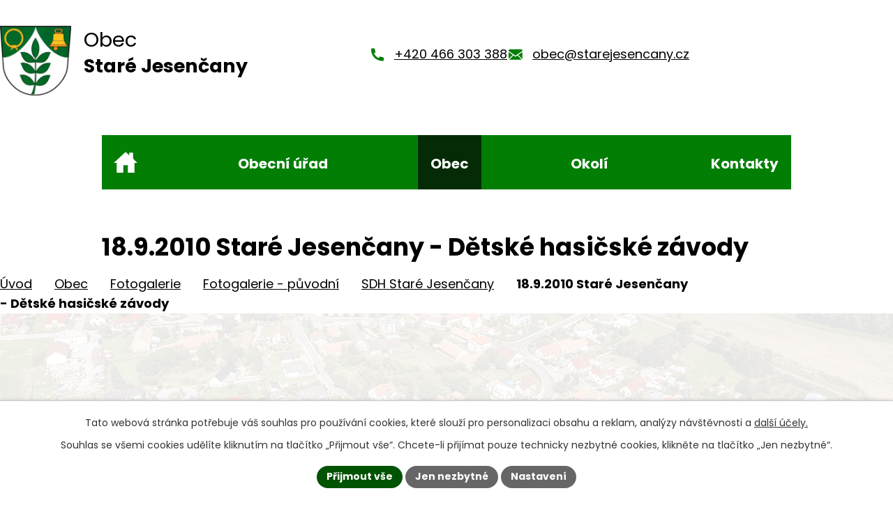

--- FILE ---
content_type: image/svg+xml
request_url: https://www.starejesencany.cz/file.php?nid=479&oid=12037216
body_size: 41
content:
<svg width="34" height="34" viewBox="0 0 34 34" fill="none" xmlns="http://www.w3.org/2000/svg">
<path d="M27.625 11.6038V3.1875H22.3125V7.06894L17 2.125L0 18.0625H4.25V31.875H13.8125V21.25H20.1875V31.875H29.75V18.0625H34L27.625 11.6038Z" fill="white"/>
</svg>


--- FILE ---
content_type: image/svg+xml
request_url: https://www.starejesencany.cz/file.php?nid=479&oid=12037215
body_size: 786
content:
<svg width="24" height="24" viewBox="0 0 24 24" fill="none" xmlns="http://www.w3.org/2000/svg">
<path d="M20.999 16.42V19.956C20.9991 20.2092 20.9032 20.453 20.7306 20.6382C20.558 20.8234 20.3216 20.9363 20.0691 20.954C19.6321 20.984 19.2751 21 18.9991 21C10.1626 21 3 13.837 3 5C3 4.724 3.015 4.367 3.046 3.93C3.06372 3.67744 3.17657 3.44101 3.36178 3.26841C3.547 3.09581 3.79078 2.99989 4.04394 3H7.57975C7.70378 2.99987 7.82343 3.04586 7.91546 3.12902C8.00748 3.21218 8.06531 3.32658 8.07772 3.45C8.10072 3.68 8.12172 3.863 8.14171 4.002C8.34044 5.38892 8.74768 6.73783 9.34965 8.003C9.44464 8.203 9.38265 8.442 9.20266 8.57L7.04478 10.112C8.36416 13.1865 10.8141 15.6365 13.8884 16.956L15.4283 14.802C15.4913 14.714 15.5831 14.6509 15.6878 14.6237C15.7925 14.5964 15.9034 14.6068 16.0013 14.653C17.2662 15.2539 18.6147 15.6602 20.0011 15.858C20.14 15.878 20.323 15.899 20.551 15.922C20.6743 15.9346 20.7884 15.9926 20.8714 16.0846C20.9543 16.1766 20.9992 16.2961 20.999 16.42Z" fill="#027E05"/>
</svg>


--- FILE ---
content_type: image/svg+xml
request_url: https://www.starejesencany.cz/file.php?nid=479&oid=12037225
body_size: 20945
content:
<svg width="491" height="281" viewBox="0 0 491 281" fill="none" xmlns="http://www.w3.org/2000/svg">
<path d="M157.309 113.832L161.035 117.543V120.089L161.791 120.388L163.63 125.335L164.756 125.897L166.868 123.79L179.532 118.506L182.309 120.169L185.075 119.34L184.185 113.671L188.26 111.072L184.003 108.04L180.111 105.451L176.883 101.89L167.077 104.735L165.131 104.141L163.485 108.532L159.903 107.27L155.657 107.949L154.848 108.43L159.399 111.746L157.309 113.832Z" fill="black" fill-opacity="0.08"/>
<path d="M128.073 172.933L131.623 175.586L136.77 173.27L140.791 168.88L143.696 169.671L143.863 172.827L152.822 171.04L155.384 167.302L160.832 170.227L162.869 173.356L166.906 169.997L176.396 172.222L180.197 171.463L184.422 174.623L189.435 171.233L190.898 165.024L194.753 162.762L198.345 166.885L200.05 165.564L203.069 169.981L204.972 170.612L206.13 167.142H208.301L209.433 163.377L213.952 164.403L219.078 163.644L221.565 165.96L223.619 163.911L227.002 163.403L227.602 160.259L227.088 158.847L223.335 158.451L224.187 152.509L227.463 146.996L230.192 147.905L231.382 145.867H235.232L237.634 142.182L241.269 142.637L240.009 139.503L244.142 137.439L245.815 135.92L245.643 134.203L248.399 129.989V124.978L244.737 124.454L243.611 120.903L240.888 119.887L236.567 115.988L239.853 109.437L240.303 106.158L236.915 105.271V101.869L238.625 97.7781L237.253 96.2378L237.977 89.5742L235.591 87.5901L234.513 89.2801L225.249 88.4565V85.237L222.423 82.916L218.949 80.4131L218.016 76.4663L220.305 75.6373L221.523 72.4446L220 70.0861L218.638 63.2942L220.112 61.2298L217.416 60.1816L216.445 58.2457L210.634 53.1276L207.224 54.0742L205.31 51.1328L203.867 54.7267L199.321 56.299L199.53 60.4223L193.584 58.5077L192.458 62.032L187.435 66.273L180.889 67.7009L179.017 63.7808H174.165L172.316 64.7756V70.161L167.85 73.557L165.855 72.4392L166.306 74.68L165.898 81.0121L158.178 81.5736L156.939 83.6326L154.779 82.5576L149.76 83.9856L149.583 83.9481L138.201 81.365L136.839 86.2906L128.583 90.5903L128.776 94.4142L124.926 94.965L124.417 92.0878L123.731 92.3926L120.701 95.7939L112.981 95.6121L107.882 99.7889H103.4L101.1 106.854L96.7039 109.143L94.9561 110.453L95.2938 110.56L96.3393 115.785L102.065 115.095L105.341 118.555L108.767 120.603L113.115 120.967L120.996 124.898L120.664 126.727L125.398 127.598L126.406 134.829L123.854 141.017L124.406 145.225L123.093 147.846L122.68 151.98H117.259L114.831 154.708L115.024 155.216L117.04 154.814L117.276 158.12L117.731 161.136H120.621L119.881 170.019L122.374 170.591L121.452 173.864L128.073 172.923V172.933ZM155.17 106.618L160.038 105.843L162.66 106.768L164.29 102.431L167.088 103.292L177.334 100.318L181.033 104.394L184.808 106.902L190.753 111.137L185.708 114.357L186.641 120.325L182.116 121.678L179.419 120.063L167.657 124.967L165.029 127.588L162.51 126.331L160.697 121.454L159.636 121.031V118.122L155.336 113.833L157.261 111.913L152.328 108.319L155.17 106.618Z" fill="black" fill-opacity="0.08"/>
<path d="M250.447 32.666L250.382 34.0458L252.527 35.7946L250.956 39.3243L254.607 52.0686L253.396 54.4805L258.575 61.5559L253.819 63.6951L250.511 61.7805L248.71 63.5774L245.697 60.005L243.15 61.6094L243.879 65.4439L239.799 67.8398L236.663 63.3421L229.918 61.7003L227.055 65.8931L221.388 61.8821L220.144 63.6149L221.34 69.5565L223.098 72.2893L221.399 76.7335L219.678 77.3592L220.203 79.5947L223.313 81.8355L226.664 84.5897V87.1889L233.81 87.8253L235.285 85.5096L239.461 88.9858L238.727 95.7778L240.271 97.5105L238.33 102.147V104.201L241.874 105.131L241.284 109.431L247.267 107.64L248.216 104.035L261.711 104.217L264.622 100.222H269.431L269.801 103.527L272.75 103.666L276.257 100.537L283.811 101.96L284.717 107.014L287.848 107.362L289.515 110.501L293.07 111.389L297.096 115.929L299.836 114.966L305.787 114.442L307.24 112.266L306.05 108.506L316.692 104.409L317.459 100.586H320.467L322.247 104.137L325.646 103.479L323.651 101.072L323.308 95.0451L314.328 84.3705L310.36 83.1672L310.017 78.001L304.147 76.7924L302.592 78.862L297.584 71.6262L297.761 69.5619L299.831 70.0806L300.002 68.5297L306.736 62.8448L308.291 64.5668L311.744 60.7804L312.778 56.4753L315.711 54.0634L312.95 51.4856L310.532 50.277L308.634 46.143L300.002 44.0786L298.447 49.0737L297.069 49.5871L293.445 46.3195L289.992 45.8007L286.711 50.7957L284.642 52.3467L281.532 51.3091L282.915 49.2448V44.2498L279.806 41.3244L273.42 43.3888L269.796 34.6073L260.129 37.0193L260.301 34.7838L250.447 32.666Z" fill="black" fill-opacity="0.08"/>
<path d="M327.796 106.067L326.659 104.698L321.475 105.703L319.603 101.981H318.606L317.909 105.431L307.776 109.335L308.773 112.485L306.575 115.768L300.131 116.335L296.673 117.554L292.314 112.634L288.572 111.704L286.958 108.661L283.527 108.281L282.61 103.152L276.675 102.029L273.254 105.083L268.547 104.858L268.182 101.617H265.335L262.413 105.623L249.289 105.441L248.42 108.746L240.753 111.041L240.705 110.896L238.314 115.672L241.649 118.683L244.758 119.843L245.825 123.207L249.82 123.774V130.406L247.101 134.556L247.23 135.834L254.012 141.075L258.757 139.797L264.301 144.22L268.745 144.011L268.214 146.84L270.456 146.541L271.592 148.487L273.206 147.412L272.991 153.006L276.573 154.408L280.803 154.081L283.886 149.279L302.163 159.157L303.557 162.285L308.35 162.815L312.264 167.253L313.068 165.879L321.56 165.703L323.233 161.446L336.663 163.168L340.336 165.152L341.215 161.039V157.413L343.976 157.044L344.116 153.477L340.416 151.081L341.001 147.787L335.843 138.968L338.073 133.967L333.897 120.148L337.596 119.71L341.928 115.725L341.574 109.762L344.652 97.4941L341.95 99.1788L339.532 105.206L336.771 105.377L335.044 110.196L331.935 109.682L327.796 106.067Z" fill="black" fill-opacity="0.08"/>
<path d="M351.616 84.8886L356.967 87.1294L357.31 90.5735L356.104 92.2956L357.659 95.0498L355.241 96.082L353.171 92.6379L352.136 96.7719L349.027 94.7075L347.472 95.3974V98.8415L345.944 98.0821L342.979 109.907L343.354 116.313L338.207 121.057L335.709 121.351L339.553 134.08L337.403 138.898L342.459 147.54L341.95 150.428L345.542 152.755L345.322 158.279L342.609 158.638V161.194L341.607 165.847L342.164 166.146L339.473 167.938L338.068 168.355L338.197 171.355L343.585 171.553L341.365 175.756L342.566 180.88L344.239 184.217L342.346 185.725L342.866 187.415L344.839 188.859L348.019 184.329L345.242 178.976L349.171 175.056L353.214 176.179L356.023 185.517L357.369 187.265L359.363 185.939L360.559 193.105L364.43 194.159L367.604 200.042L375.651 198.116L379.018 195.111L380.766 193.95L379.839 191.784L380.042 188.126L382.187 185.452L384.819 188.736L389.436 190.945L390.154 192.26L392.744 189.265L392.299 186.597H398.657L401.901 185.474L399.869 182.34L405.622 180.666L407.514 183.308L410.999 183.163L412.398 177.922L416.012 175.837L417.492 174.115L419.331 175.762L421.952 172.869L420.907 171.382L420.666 170.055C419.293 170.574 417.84 171.072 417.374 171.072C417.159 171.072 416.956 170.986 416.8 170.826C416.623 170.644 416.157 170.162 416.301 165.066L411.701 161.36L409.879 157.263L408.056 159.236L404.549 157.488L406.265 149.701L405.471 147.594L401.016 148.91L397.413 148.311L392.508 144.786L390.899 137.304L389.693 136.983L390.535 140.668L386.476 140.871L384.348 145.326L381.452 141.652L382.144 137.689L380.573 136.967L370.826 142.021L370.429 136.887H368.14L366.505 134.326L367.706 128.539L370.033 126.576L370.167 124.539L366.666 122.148L367.32 118.239L371.384 113.655L370.526 110.907L372.842 103.788L384.031 93.8037L385.2 95.9376L386.053 95.4242L385.951 89.3702L382.852 88.4878L380.434 90.5521L381.297 84.0115L376.981 84.7014L370.939 80.2251L369.732 76.2676L366.108 76.6099L348.501 69.7217L345.912 73.1658L349.193 76.2676L351.611 84.8779L351.616 84.8886Z" fill="black" fill-opacity="0.08"/>
<path d="M298.228 192.399L302.533 182.441L306.983 179.939L310.017 178.837L306.935 175.756L311.894 174.858L312.827 172.762L308.747 172.184L311.594 168.392L311.492 168.483L307.658 164.141L302.608 163.579L301.085 160.156L284.363 151.124L281.607 155.413L276.359 155.819L271.555 153.942L271.705 150.081L271.131 150.46L269.716 148.043L266.488 148.471L267.046 145.481L263.84 145.637L258.441 141.326L253.707 142.599L246.603 137.106L244.962 138.599L241.804 140.171L243.461 144.31L238.346 143.674L236.009 147.262H232.202L230.84 149.583L228.101 148.674L225.543 152.985L224.938 157.22L228.111 157.557L229.055 160.146L228.197 164.638L224.294 165.221L221.608 167.9L218.627 165.125L213.909 165.82L210.403 165.028L209.347 168.537H207.143L206.301 171.056L206.628 171.162L206.242 180.693L203.621 188.709L206.14 190.865L204.859 196.341L209.234 200.389L212.403 197.929L218.895 201.384L217.78 203.416L222.477 206.288L225.533 204.138L232.663 207.508L235.692 207.288L236.475 213.695L240.62 217.498L250.688 216.765L255.455 222.166L249.889 225.931L247.75 232.338L249.257 232.199L249.852 234.178L253.428 235.018L253.299 235.269L256.012 237.162L257.98 235.52H262.789L273.324 229.466L277.806 225.578L283.57 228.178L286.154 226.974H292.979L291.912 223.953L297.488 223.541L300.399 220.637L296.314 217.38L299.917 216.321L298.292 212.904L302.201 211.54V210.326L299.777 209.395L300.447 203.598L302.415 203.32L300.769 200.929L303.6 197.047L298.228 192.399Z" fill="black" fill-opacity="0.08"/>
<path d="M189.702 25.1407L184.856 23.5684L183.14 25.9268L180.089 26.2638L179.553 30.0341L176.015 30.74L174.111 29.2212L171.677 29.0875L171.189 32.0022L169.173 33.6761L170.701 38.0615L165.833 39.7461L166.198 42.8158L163.86 43.7143L164.648 47.9606L170.487 59.9562L173.157 60.6674L174.369 62.3948H179.918L181.692 66.1117L186.818 64.994L191.268 61.2343L192.699 56.7581L198.055 58.4855L197.894 55.3301L202.832 53.6295L205.036 48.1317L207.861 52.4636L211.014 51.5919L217.598 57.3891L218.45 59.0844L222.316 60.5872L222.203 60.7477L226.701 63.9351L229.307 60.1219L237.51 62.1168L240.207 65.9834L242.324 64.7426L241.601 60.9402L245.981 58.1806L248.801 61.5178L250.281 60.0417L253.9 62.1274L256.436 60.9937L251.771 54.6135L253.112 51.9288L249.471 39.2166L250.817 36.2004L248.951 34.6762L249.069 32.3337L248.393 30.8203L241.316 28.4083L240.105 31.1625L237.344 32.3712L237.515 24.6219L230.787 20.3168L229.232 13.2574L231.65 12.5675L229.923 10.8455L227.162 7.749L223.19 8.26241L221.812 3.78613L219.394 7.57786L217.667 4.99478L209.727 3.78613L208.344 6.88797L209.207 8.26241H211.105L211.453 13.2574L209.899 15.3218L210.933 17.7337L211.282 22.3811L197.991 20.3168L195.745 27.205L193.327 26.1729L190.051 27.0339L189.702 25.1407Z" fill="black" fill-opacity="0.08"/>
<path d="M101.325 236.408L103.223 235.029H103.475L103.674 232.264L105.271 227.285L107.689 226.6L107.877 214.733L110.938 215.669L114.177 214.749L115.715 208.438L117.388 198.047L120.707 194.919L122.031 190.635L119.994 186.57L121.473 183.613L119.13 176.955L120.632 171.628L118.385 171.109L119.104 162.536H116.525L115.887 158.253L115.758 156.493L114.128 156.819L113.228 154.418L116.632 150.594H121.42L121.731 147.46L122.969 144.99L122.428 140.834L124.98 134.652L124.165 128.791L119.05 127.844L119.447 125.678L112.745 122.33L108.338 121.967L104.472 119.651L101.55 116.565L95.2401 117.324L94.0981 111.645L90.7848 110.597L89.7071 108.901L87.0532 110.158L87.2248 113.169L83.3699 114.998V120.528H80.1424L72.7812 117.03L67.3286 122.298L62.7983 123.132L63.8223 123.229L60.8628 130.042L48.1348 128.545L43.4061 130.566L41.535 133.604L39.4011 130.844L37.5086 131.518L36.4041 132.839L34.0129 131.973L32.0936 131.737L30.3779 138.433L27.1021 138.609L26.4105 144.46L22.2661 147.391L25.7189 154.45L31.0695 155.654L30.7264 163.055L33.6591 164.093L35.3854 171.665L39.3582 172.874L41.0846 183.372L45.3952 184.581L49.7111 193.705L56.1019 194.913L57.1366 192.154L60.0693 193.533L68.0095 198.352L67.6664 202.657L70.256 203.005L77.8477 213.161V216.952L86.6511 218.846L94.0766 227.108L94.7629 234.686L102.532 238.82L101.325 236.408Z" fill="black" fill-opacity="0.08"/>
<path d="M63.6344 75.733L72.8989 77.0272L73.2581 79.6852L82.0562 79.867L82.9944 96.1677L86.2327 101.676L84.3937 104.339L86.8117 105.783L86.9726 108.655L90.2216 107.12L91.6906 109.425L94.1622 110.201L93.7386 109.634L95.969 107.965L99.9632 105.89L102.403 98.4032H107.399L112.509 94.2157L120.101 94.3975L122.905 91.2529L125.5 90.1031L126.084 93.4081L127.339 93.2263L127.162 89.7769L135.675 85.3487L137.236 79.7226L149.738 82.5624L154.934 81.081L156.424 81.8244L157.368 80.2467L164.6 79.7173L164.922 74.7811L163.909 69.7433L167.753 71.8985L170.937 69.4759V63.9514L172.985 62.8497L172.305 61.8817L169.511 61.1383L163.313 48.3994L162.279 42.8268L164.681 41.9069L164.316 38.7944L168.927 37.206L167.538 33.2271L169.897 31.2644L170.503 27.6278L174.637 27.8577L176.379 29.2482L178.309 28.8631L178.862 25.0019L182.373 24.6115L183.462 23.1141L182.797 22.9001L183.832 19.2849L185.906 16.8729L185.735 14.8086L179.172 16.3595L178.481 14.9797L181.762 9.64244L180.384 6.71709L175.028 4.134L173.65 0.861028L171.924 3.27298L170.889 2.41195L166.573 3.78638L165.71 2.41195L162.429 2.06433L160.874 0L157.427 2.06433L158.461 4.47627L157.25 7.57811L158.113 9.12369L161.394 8.78141L160.874 11.8833L167.088 14.2899L165.882 18.7661L163.292 17.9051L159.839 20.6647L157.598 19.1137L155.009 19.2849L153.974 22.9001L141.718 28.5797H135.327L133.257 30.9917L131.016 30.6494L129.633 33.4036L130.325 35.9867L125.317 37.7087L117.549 37.3611L116.171 38.912L113.233 37.3611L109.094 40.1207L105.984 39.4308L103.915 40.463L104.258 43.3883L103.051 48.2122L98.0438 51.8275L96.666 51.4852L93.2132 46.8324L91.83 50.4477L88.5488 51.4852L88.7257 55.2716L85.9593 55.1004L84.7529 52.8596H83.1981L79.4023 63.3631L75.9495 62.5021L74.7432 61.4699L70.5989 63.8818L67.6662 63.192L66.6314 70.5936L62.8999 74.166L63.6344 75.733Z" fill="black" fill-opacity="0.08"/>
<path d="M486.08 157.205L481.421 155.654L479.175 154.274L474.344 151.862L470.2 138.433L472.269 135.508L469.337 134.305L468.817 132.064L470.371 129.31L466.747 129.481L467.61 130.861L467.267 131.551L465.198 131.379L459.504 127.935L453.982 127.245L451.912 129.828L449.323 129.139L447.939 124.32L444.487 123.978L441.034 119.673L438.787 122.256L437.061 121.737L434.472 115.71L429.292 112.266L428.772 116.4L431.534 117.603L431.013 120.186L425.32 119.667L418.586 123.454L416.516 121.732L415.653 118.459L412.543 118.287L406.501 107.094L405.118 108.987L402.7 108.297L398.556 101.757L406.153 99.3449L408.222 96.7618L410.64 96.5907L410.983 94.5263L407.874 89.189L410.806 86.9482L405.976 82.9854L404.941 87.1194L402.18 90.3923L389.581 90.0501L387.382 91.5689L387.457 96.2163L384.664 97.8849L383.646 96.0184L374.049 104.581L371.99 110.918L372.955 113.993L368.634 118.865L368.194 121.502L371.62 123.839L371.389 127.256L368.977 129.294L367.99 134.053L368.907 135.492H371.722L372.054 139.813L380.536 135.412L383.704 136.872L382.938 141.279L384.058 142.696L385.576 139.514L388.809 139.353L387.827 135.037L392.09 136.171L393.762 143.963L397.971 146.985L400.931 147.477L406.324 145.883L407.718 149.595L406.147 156.724L407.745 157.52L410.297 154.761L412.849 160.483L417.728 164.414L417.717 164.762C417.658 166.559 417.68 168.666 417.803 169.575C418.505 169.366 419.83 168.89 420.955 168.452L421.744 168.147L422.231 170.826L423.186 172.185L426.826 171.8L427.743 175.099L440.519 174.393L445.285 177.212L448.438 175.549L451.725 178.126L451.022 180.41L456.77 183.635L456.41 186.688L459.413 188.106L463.107 187.325V184.399L467.08 180.265L466.559 176.992L470.184 174.581L471.39 176.474L479.159 175.955L482.268 177.677L485.201 175.265L489.86 174.233L490.032 171.992L486.059 157.183L486.08 157.205Z" fill="black" fill-opacity="0.08"/>
<path d="M398.084 242.082L393.65 241.082L395.028 237.643H386.369L384.729 234.916H381.469L380.708 231.68L372.703 229.322L370.794 222.562L363.401 225.017L363.653 220.685L366.645 216.904L368.821 216.069L369.347 212.909H365.937L364.506 204.352L366.95 201.737L363.503 195.346L359.348 194.218L358.356 188.292L357.075 189.148L354.775 186.169L352.115 177.318L349.596 176.623L346.963 179.249L349.654 184.441L345.178 190.827L341.682 188.271L340.744 185.233L342.497 183.832L341.253 181.356L339.902 175.564L341.328 172.858L336.868 172.697L336.637 167.328L338.878 166.659L339.468 166.264L336.23 164.515L324.134 162.964L322.526 167.071L313.878 167.253L312.757 169.168L311.278 171.136L314.854 171.649L312.87 176.099L309.803 176.655L312.554 179.398L307.568 181.206L303.632 183.425L299.917 192.014L305.482 196.827L302.48 200.951L304.844 204.379L301.708 204.823L301.284 208.486L303.6 209.368V212.524L300.217 213.706L301.874 217.198L299.279 217.957L302.485 220.519L298.105 224.888L293.837 225.204L294.952 228.365H286.465L283.581 229.707L278.042 227.215L274.139 230.605L274.08 230.637L263.159 236.916H258.489L256.082 238.911L252.661 236.52L249.616 242.494L250.635 243.12L254.951 243.296L259.61 247.254L265.824 247.944L267.55 245.532L271.694 245.703L279.635 253.281L287.232 259.137L310.189 262.062L316.918 253.11L319.336 254.313L322.445 252.762L327.796 255.864L331.072 254.661L332.798 261.372L336.943 261.201L340.567 263.784L348.856 262.581L350.062 273.598L351.445 274.978L353.858 268.261L358.522 258.276L362.49 255.516L363.524 251.04L370.773 245.532L383.892 252.762L389.592 248.805L395.805 252.42L400.357 248.585L398.084 242.082Z" fill="black" fill-opacity="0.08"/>
<path d="M454.925 187.533L455.295 184.404L449.376 181.083L450.127 178.639L448.309 177.217L445.264 178.821L440.187 175.821L426.713 176.569L425.807 173.323L423.196 173.596L419.449 177.735L417.637 176.11L416.929 176.933L413.615 178.848L412.098 184.517L406.833 184.736L405.08 182.286L402.078 183.158L404.056 186.212L398.915 187.993H393.966L394.25 189.688L389.913 194.699L388.444 192.015L383.946 189.859L382.203 187.688L381.431 188.651L381.27 191.539L382.53 194.469L379.898 196.218L376.338 199.389L368.306 201.315L368.655 201.956L365.996 204.802L367.116 211.519H370.998L370.065 217.086L367.502 218.07L365.02 221.204L364.913 223.049L371.738 220.776L373.839 228.204L381.881 230.574L382.573 233.52H385.516L387.157 236.248H397.092L395.553 240.082L399.145 240.901L401.531 247.714L406.849 246.222L412.549 240.537L420.317 240.885L421.695 229.001L432.917 228.659L436.541 221.771L437.576 214.369L438.61 206.62L442.063 199.732L453.805 196.806L458.115 191.469L457.472 188.736L454.925 187.533Z" fill="black" fill-opacity="0.08"/>
<path d="M251.374 235.965L248.747 235.35L248.248 233.692L245.75 233.916L248.715 225.044L253.358 221.899L250.098 218.204L240.115 218.931L235.151 214.369L234.47 208.77L232.395 208.92L225.672 205.743L222.53 207.957L215.919 203.914L216.992 201.951L212.547 199.582L209.153 202.213L203.315 196.812L204.591 191.373L202.006 189.164L204.853 180.447L205.191 172.152L202.189 171.158L199.739 167.574L198.162 168.794L194.463 164.553L192.12 165.927L190.667 172.083L184.378 176.334L179.853 172.949L176.368 173.644L167.259 171.51L162.547 175.425L159.844 171.281L155.818 169.115L153.641 172.286L142.543 174.5L142.345 170.746L141.235 170.441L137.6 174.42L131.44 177.19L127.697 174.393L121.039 175.34L120.594 176.912L122.99 183.709L121.553 186.57L123.526 190.512L121.934 195.683L118.69 198.737L117.082 208.717L115.339 215.861L110.922 217.124L109.244 216.605L109.067 227.654L106.375 228.419L105.056 232.531L104.874 235.029H107.539L108.059 238.302H110.991L114.096 244.671L118.76 245.19L122.556 251.217L123.591 256.897L128.25 257.587L133.429 263.266L138.265 263.956L142.581 268.78L138.608 270.673L142.061 276.871L157.77 277.561L162.429 281L165.71 277.214L169.854 276.524L171.752 271.186L174.17 273.598L179.001 275.149L182.625 273.427L186.078 278.246L189.702 277.904L190.565 266.368L196.264 262.753L196.951 255.346L208 257.929L209.898 255.864L207.652 253.453L209.898 244.671L208.515 233.478L210.762 229.349L220.771 232.617L223.361 237.783L225.436 236.922L228.712 236.061L231.13 232.617L236.652 234.515L248.42 241.762L251.374 235.965Z" fill="black" fill-opacity="0.08"/>
<path d="M27.445 122.25L28.8282 125.176L26.9303 126.727L32.6241 129.652L32.4418 130.374L34.3397 130.609L35.9589 131.197L36.6773 130.331L39.8888 129.192L41.4061 131.155L42.4515 129.465L47.9309 127.122L59.994 128.534L61.774 124.438L59.0826 124.197L61.7579 121.908L66.6582 121.004L72.5075 115.357L80.4585 119.138H81.9757V114.121L85.777 112.314L85.4606 106.602L82.4046 104.773L84.5814 101.618L81.6219 96.5798L80.7372 81.2364L72.0303 81.0546L71.6604 78.2576L62.6908 77.0062L61.3719 74.2092L52.6489 69.3906L50.751 71.2838L50.0593 70.0805L45.2234 71.9737L44.3602 75.9312L41.5991 73.8669L29.6914 76.45L27.965 81.0974L25.7186 80.7551L23.8207 84.0281L21.0596 83.5093L21.5743 86.6058L18.2984 90.3976L18.1269 92.9806L17.0868 93.6652L17.2637 101.933L13.2909 99.5212V95.5637L10.8729 93.3229L11.5645 90.911L7.94023 89.7077L6.38542 84.7126L1.20631 84.0281L0.863185 85.0603L3.10961 89.3654L0 89.7077L0.863185 93.4941L4.14436 95.045L8.11179 101.933L6.90548 103.655L7.76866 109.506L10.5298 109.854L12.0846 114.159L15.3604 114.672L24.6839 122.25H27.445Z" fill="black" fill-opacity="0.08"/>
<g clip-path="url(#clip0_443_3323)">
<path d="M276.928 82.8467C269.495 82.8467 263.466 88.8756 263.466 96.3084C263.466 106.405 276.928 121.309 276.928 121.309C276.928 121.309 290.389 106.405 290.389 96.3084C290.389 88.8756 284.36 82.8467 276.928 82.8467ZM276.928 101.116C274.274 101.116 272.12 98.9623 272.12 96.3084C272.12 93.6545 274.274 91.5007 276.928 91.5007C279.581 91.5007 281.735 93.6545 281.735 96.3084C281.735 98.9623 279.581 101.116 276.928 101.116Z" fill="#027E05"/>
</g>
<defs>
<clipPath id="clip0_443_3323">
<rect width="46.1546" height="46.1546" fill="white" transform="translate(253.85 79)"/>
</clipPath>
</defs>
</svg>
